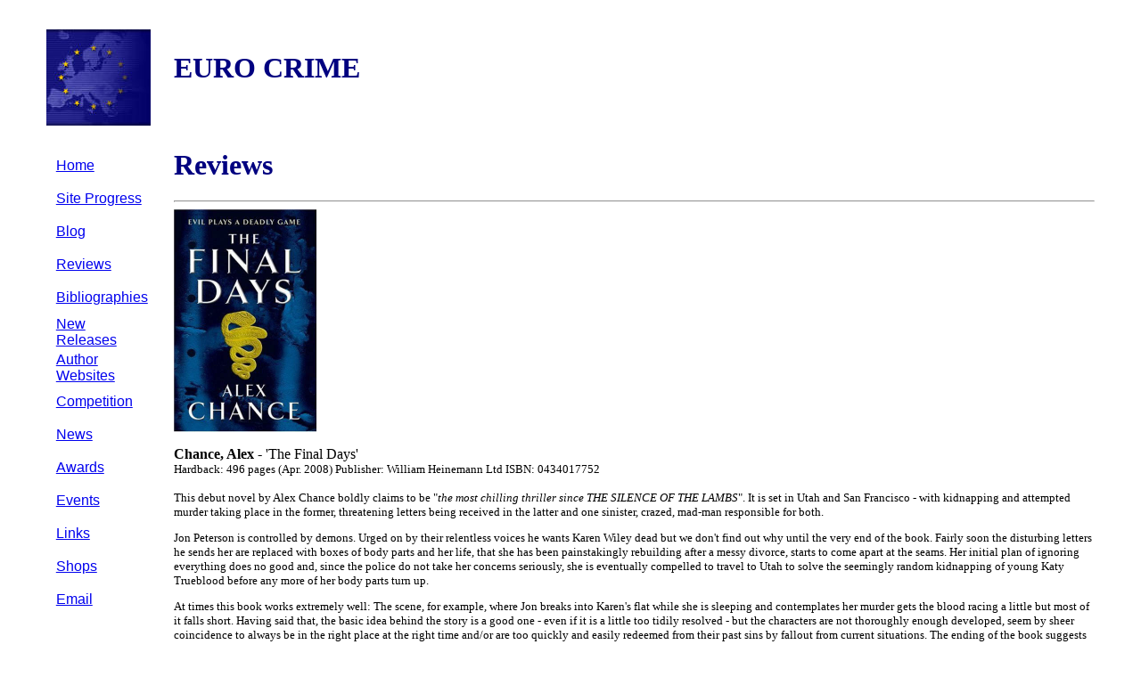

--- FILE ---
content_type: text/html
request_url: http://www.eurocrime.co.uk/reviews/The_Final_Days.html
body_size: 2178
content:
<HTML>
<HEAD>
<META NAME="keywords" CONTENT="The Final Days, Alex Chance, USA, crime, mystery, Euro Crime, Eurocrime">
<META NAME="description" CONTENT="Euro Crime's Review of The Final Days by Alex Chance">
<META NAME="author" CONTENT="Karen Meek">
<meta http-equiv="title" content="Euro Crime reviews Alex Chance's The Final Days">
<TITLE>Review - The Final Days by Alex Chance</TITLE>
<STYLE type=text/css>
BODY {margin:.5cm 1cm}
</STYLE>
</HEAD>

<BODY>
<TABLE CELLPADDING=12>

<TR>
<TD VALIGN=middle ALIGN=left>
<img src="../eu3.jpg">
</TD>
<TD VALIGN=middle ALIGN=left>
<H1><FONT COLOR="navy">EURO CRIME</FONT></H1>
</TD>
</TR>

<TR>
<TD VALIGN=top ALIGN=left>
<FONT FACE=Arial>
<B>
<H5>


<TABLE>
<TR>
<TD WIDTH=14 HEIGHT=35></TD>
<TD><P><A href="../index.html">Home</A></P></TD>
</TR>
<TR><TD WIDTH=14 HEIGHT=35></TD><TD><P><A href='../new.html'>Site Progress</A></P></TD></TR>
<TR><TD WIDTH=14 HEIGHT=35></TD><TD><P><A href='http://eurocrime.blogspot.com/'>Blog</A></P></TD></TR>
<TR><TD WIDTH=14 HEIGHT=35></TD><TD><P><A href='../review_list.html'>Reviews</A></P></TD></TR>
<TR><TD WIDTH=14 HEIGHT=35></TD><TD><P><A href='../books.html'>Bibliographies</A></P></TD></TR>
<TR><TD WIDTH=14 HEIGHT=35></TD><TD><P><A href='../future_releases.html'>New Releases</A></P></TD></TR>
<TR><TD WIDTH=14 HEIGHT=35></TD><TD><P><A href='../authors.html'>Author Websites</A></P></TD></TR>
<TR><TD WIDTH=14 HEIGHT=35></TD><TD><P><A href='../Competition.html'>Competition</A></P></TD></TR>
<TR><TD WIDTH=14 HEIGHT=35></TD><TD><P><A href='../news.html'>News</A></P></TD></TR>
<TR><TD WIDTH=14 HEIGHT=35></TD><TD><P><A href='../awards.html'>Awards</A></P></TD></TR>
<TR><TD WIDTH=14 HEIGHT=35></TD><TD><P><A href='../Events.html'>Events</A></P></TD></TR>
<TR><TD WIDTH=14 HEIGHT=35></TD><TD><P><A href='../links.html'>Links</A></P></TD></TR>
<TR><TD WIDTH=14 HEIGHT=35></TD><TD><P><A href='../shops.html'>Shops</A></P></TD></TR>

<TR><TD WIDTH=14 HEIGHT=35></TD><TD><P><A href="mailto:karen@eurocrime.co.uk">Email</A></P></TD></TR>
</TABLE>
</TD>

<TD VALIGN=top>

<FONT FACE=verdana>
<H1>
<A name="Top">
<FONT COLOR="navy">Reviews</FONT COLOR="navy"></H1>
<FONT SIZE=3>
<HR>
<img src = "TFDays.jpg" ALIGN=MIDDLE HEIGHT=250>
<NL>



<P><B>Chance, Alex</B> - 'The Final Days' <FONT SIZE=2><BR>
Hardback: 496 pages (Apr. 2008) Publisher: William Heinemann Ltd ISBN: 0434017752</P>

<P>This debut novel by Alex Chance boldly claims to be "<I>the most chilling thriller since THE SILENCE OF THE LAMBS</I>". It is set in Utah and San Francisco - with kidnapping and attempted murder taking place in the former, threatening letters being received in the latter and one sinister, crazed, mad-man responsible for both.</P>

<P>Jon Peterson is controlled by demons. Urged on by their relentless voices he wants Karen Wiley dead but we don't find out why until the very end of the book. Fairly soon the disturbing letters he sends her are replaced with boxes of body parts and her life, that she has been painstakingly rebuilding after a messy divorce, starts to come apart at the seams. Her initial plan of ignoring everything does no good and, since the police do not take her concerns seriously, she is eventually compelled to travel to Utah to solve the seemingly random kidnapping of young Katy Trueblood before any more of her body parts turn up.</P>

<P>At times this book works extremely well: The scene, for example, where Jon breaks into Karen's flat while she is sleeping and contemplates her murder gets the blood racing a little but most of it falls short. Having said that, the basic idea behind the story is a good one - even if it is a little too tidily resolved - but the characters are not thoroughly enough developed, seem by sheer coincidence to always be in the right place at the right time and/or are too quickly and easily redeemed from their past sins by fallout from current situations. The ending of the book suggests that it is the start of a series about Karen Wiley and her newfound talent for solving crimes. This despite the fact she spends most of her time ignoring the letters, contacting her therapist and anguishing over her guilty memories of her long-dead sister. </P>

<P>"<I>The most chilling thriller since THE SILENCE OF THE LAMBS"</I>? Not even close.</P>

<P>Amanda C M Gillies, Scotland<BR>
April 2008</P>

<P><I>Details of the author's other books with links to reviews can be found on the <a href="http://www.eurocrime.co.uk/books.html">Books</a> page.<BR>

More European crime fiction reviews can be found on the <a href="http://www.eurocrime.co.uk/review_list.html">Reviews</a> page.</I></P>

<BR>

</HTML>
<br>
<br>
<font size=-2>last updated 10/03/2011 20:10</font>
</TD>

</TR>
</TABLE>

<!-- Site Meter -->
<script type="text/javascript" src="http://s27.sitemeter.com/js/counter.js?site=s27eurocrimewebsite">
</script>
<noscript>
<a href="http://s27.sitemeter.com/stats.asp?site=s27eurocrimewebsite" target="_top">
<img src="http://s27.sitemeter.com/meter.asp?site=s27eurocrimewebsite" alt="Site Meter" border="0"/></a>
</noscript>
<!-- Copyright (c)2006 Site Meter -->

</BODY>

</HTML>
